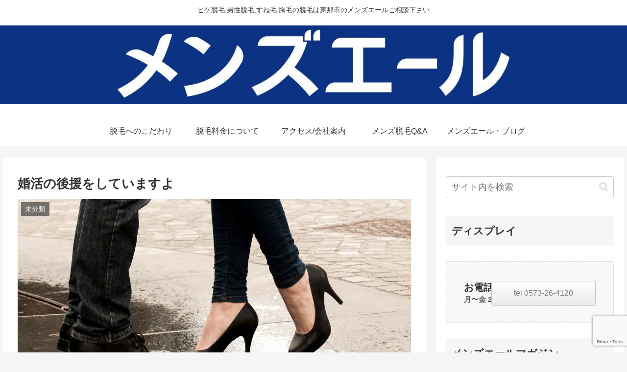

--- FILE ---
content_type: text/html; charset=utf-8
request_url: https://www.google.com/recaptcha/api2/anchor?ar=1&k=6Lf0goUUAAAAAPTw7188vg8WMGyGzy_oyBXK4aOJ&co=aHR0cHM6Ly9tZW5zeWVsbC5jb206NDQz&hl=en&v=PoyoqOPhxBO7pBk68S4YbpHZ&size=invisible&anchor-ms=20000&execute-ms=30000&cb=qizd6f10olqs
body_size: 48522
content:
<!DOCTYPE HTML><html dir="ltr" lang="en"><head><meta http-equiv="Content-Type" content="text/html; charset=UTF-8">
<meta http-equiv="X-UA-Compatible" content="IE=edge">
<title>reCAPTCHA</title>
<style type="text/css">
/* cyrillic-ext */
@font-face {
  font-family: 'Roboto';
  font-style: normal;
  font-weight: 400;
  font-stretch: 100%;
  src: url(//fonts.gstatic.com/s/roboto/v48/KFO7CnqEu92Fr1ME7kSn66aGLdTylUAMa3GUBHMdazTgWw.woff2) format('woff2');
  unicode-range: U+0460-052F, U+1C80-1C8A, U+20B4, U+2DE0-2DFF, U+A640-A69F, U+FE2E-FE2F;
}
/* cyrillic */
@font-face {
  font-family: 'Roboto';
  font-style: normal;
  font-weight: 400;
  font-stretch: 100%;
  src: url(//fonts.gstatic.com/s/roboto/v48/KFO7CnqEu92Fr1ME7kSn66aGLdTylUAMa3iUBHMdazTgWw.woff2) format('woff2');
  unicode-range: U+0301, U+0400-045F, U+0490-0491, U+04B0-04B1, U+2116;
}
/* greek-ext */
@font-face {
  font-family: 'Roboto';
  font-style: normal;
  font-weight: 400;
  font-stretch: 100%;
  src: url(//fonts.gstatic.com/s/roboto/v48/KFO7CnqEu92Fr1ME7kSn66aGLdTylUAMa3CUBHMdazTgWw.woff2) format('woff2');
  unicode-range: U+1F00-1FFF;
}
/* greek */
@font-face {
  font-family: 'Roboto';
  font-style: normal;
  font-weight: 400;
  font-stretch: 100%;
  src: url(//fonts.gstatic.com/s/roboto/v48/KFO7CnqEu92Fr1ME7kSn66aGLdTylUAMa3-UBHMdazTgWw.woff2) format('woff2');
  unicode-range: U+0370-0377, U+037A-037F, U+0384-038A, U+038C, U+038E-03A1, U+03A3-03FF;
}
/* math */
@font-face {
  font-family: 'Roboto';
  font-style: normal;
  font-weight: 400;
  font-stretch: 100%;
  src: url(//fonts.gstatic.com/s/roboto/v48/KFO7CnqEu92Fr1ME7kSn66aGLdTylUAMawCUBHMdazTgWw.woff2) format('woff2');
  unicode-range: U+0302-0303, U+0305, U+0307-0308, U+0310, U+0312, U+0315, U+031A, U+0326-0327, U+032C, U+032F-0330, U+0332-0333, U+0338, U+033A, U+0346, U+034D, U+0391-03A1, U+03A3-03A9, U+03B1-03C9, U+03D1, U+03D5-03D6, U+03F0-03F1, U+03F4-03F5, U+2016-2017, U+2034-2038, U+203C, U+2040, U+2043, U+2047, U+2050, U+2057, U+205F, U+2070-2071, U+2074-208E, U+2090-209C, U+20D0-20DC, U+20E1, U+20E5-20EF, U+2100-2112, U+2114-2115, U+2117-2121, U+2123-214F, U+2190, U+2192, U+2194-21AE, U+21B0-21E5, U+21F1-21F2, U+21F4-2211, U+2213-2214, U+2216-22FF, U+2308-230B, U+2310, U+2319, U+231C-2321, U+2336-237A, U+237C, U+2395, U+239B-23B7, U+23D0, U+23DC-23E1, U+2474-2475, U+25AF, U+25B3, U+25B7, U+25BD, U+25C1, U+25CA, U+25CC, U+25FB, U+266D-266F, U+27C0-27FF, U+2900-2AFF, U+2B0E-2B11, U+2B30-2B4C, U+2BFE, U+3030, U+FF5B, U+FF5D, U+1D400-1D7FF, U+1EE00-1EEFF;
}
/* symbols */
@font-face {
  font-family: 'Roboto';
  font-style: normal;
  font-weight: 400;
  font-stretch: 100%;
  src: url(//fonts.gstatic.com/s/roboto/v48/KFO7CnqEu92Fr1ME7kSn66aGLdTylUAMaxKUBHMdazTgWw.woff2) format('woff2');
  unicode-range: U+0001-000C, U+000E-001F, U+007F-009F, U+20DD-20E0, U+20E2-20E4, U+2150-218F, U+2190, U+2192, U+2194-2199, U+21AF, U+21E6-21F0, U+21F3, U+2218-2219, U+2299, U+22C4-22C6, U+2300-243F, U+2440-244A, U+2460-24FF, U+25A0-27BF, U+2800-28FF, U+2921-2922, U+2981, U+29BF, U+29EB, U+2B00-2BFF, U+4DC0-4DFF, U+FFF9-FFFB, U+10140-1018E, U+10190-1019C, U+101A0, U+101D0-101FD, U+102E0-102FB, U+10E60-10E7E, U+1D2C0-1D2D3, U+1D2E0-1D37F, U+1F000-1F0FF, U+1F100-1F1AD, U+1F1E6-1F1FF, U+1F30D-1F30F, U+1F315, U+1F31C, U+1F31E, U+1F320-1F32C, U+1F336, U+1F378, U+1F37D, U+1F382, U+1F393-1F39F, U+1F3A7-1F3A8, U+1F3AC-1F3AF, U+1F3C2, U+1F3C4-1F3C6, U+1F3CA-1F3CE, U+1F3D4-1F3E0, U+1F3ED, U+1F3F1-1F3F3, U+1F3F5-1F3F7, U+1F408, U+1F415, U+1F41F, U+1F426, U+1F43F, U+1F441-1F442, U+1F444, U+1F446-1F449, U+1F44C-1F44E, U+1F453, U+1F46A, U+1F47D, U+1F4A3, U+1F4B0, U+1F4B3, U+1F4B9, U+1F4BB, U+1F4BF, U+1F4C8-1F4CB, U+1F4D6, U+1F4DA, U+1F4DF, U+1F4E3-1F4E6, U+1F4EA-1F4ED, U+1F4F7, U+1F4F9-1F4FB, U+1F4FD-1F4FE, U+1F503, U+1F507-1F50B, U+1F50D, U+1F512-1F513, U+1F53E-1F54A, U+1F54F-1F5FA, U+1F610, U+1F650-1F67F, U+1F687, U+1F68D, U+1F691, U+1F694, U+1F698, U+1F6AD, U+1F6B2, U+1F6B9-1F6BA, U+1F6BC, U+1F6C6-1F6CF, U+1F6D3-1F6D7, U+1F6E0-1F6EA, U+1F6F0-1F6F3, U+1F6F7-1F6FC, U+1F700-1F7FF, U+1F800-1F80B, U+1F810-1F847, U+1F850-1F859, U+1F860-1F887, U+1F890-1F8AD, U+1F8B0-1F8BB, U+1F8C0-1F8C1, U+1F900-1F90B, U+1F93B, U+1F946, U+1F984, U+1F996, U+1F9E9, U+1FA00-1FA6F, U+1FA70-1FA7C, U+1FA80-1FA89, U+1FA8F-1FAC6, U+1FACE-1FADC, U+1FADF-1FAE9, U+1FAF0-1FAF8, U+1FB00-1FBFF;
}
/* vietnamese */
@font-face {
  font-family: 'Roboto';
  font-style: normal;
  font-weight: 400;
  font-stretch: 100%;
  src: url(//fonts.gstatic.com/s/roboto/v48/KFO7CnqEu92Fr1ME7kSn66aGLdTylUAMa3OUBHMdazTgWw.woff2) format('woff2');
  unicode-range: U+0102-0103, U+0110-0111, U+0128-0129, U+0168-0169, U+01A0-01A1, U+01AF-01B0, U+0300-0301, U+0303-0304, U+0308-0309, U+0323, U+0329, U+1EA0-1EF9, U+20AB;
}
/* latin-ext */
@font-face {
  font-family: 'Roboto';
  font-style: normal;
  font-weight: 400;
  font-stretch: 100%;
  src: url(//fonts.gstatic.com/s/roboto/v48/KFO7CnqEu92Fr1ME7kSn66aGLdTylUAMa3KUBHMdazTgWw.woff2) format('woff2');
  unicode-range: U+0100-02BA, U+02BD-02C5, U+02C7-02CC, U+02CE-02D7, U+02DD-02FF, U+0304, U+0308, U+0329, U+1D00-1DBF, U+1E00-1E9F, U+1EF2-1EFF, U+2020, U+20A0-20AB, U+20AD-20C0, U+2113, U+2C60-2C7F, U+A720-A7FF;
}
/* latin */
@font-face {
  font-family: 'Roboto';
  font-style: normal;
  font-weight: 400;
  font-stretch: 100%;
  src: url(//fonts.gstatic.com/s/roboto/v48/KFO7CnqEu92Fr1ME7kSn66aGLdTylUAMa3yUBHMdazQ.woff2) format('woff2');
  unicode-range: U+0000-00FF, U+0131, U+0152-0153, U+02BB-02BC, U+02C6, U+02DA, U+02DC, U+0304, U+0308, U+0329, U+2000-206F, U+20AC, U+2122, U+2191, U+2193, U+2212, U+2215, U+FEFF, U+FFFD;
}
/* cyrillic-ext */
@font-face {
  font-family: 'Roboto';
  font-style: normal;
  font-weight: 500;
  font-stretch: 100%;
  src: url(//fonts.gstatic.com/s/roboto/v48/KFO7CnqEu92Fr1ME7kSn66aGLdTylUAMa3GUBHMdazTgWw.woff2) format('woff2');
  unicode-range: U+0460-052F, U+1C80-1C8A, U+20B4, U+2DE0-2DFF, U+A640-A69F, U+FE2E-FE2F;
}
/* cyrillic */
@font-face {
  font-family: 'Roboto';
  font-style: normal;
  font-weight: 500;
  font-stretch: 100%;
  src: url(//fonts.gstatic.com/s/roboto/v48/KFO7CnqEu92Fr1ME7kSn66aGLdTylUAMa3iUBHMdazTgWw.woff2) format('woff2');
  unicode-range: U+0301, U+0400-045F, U+0490-0491, U+04B0-04B1, U+2116;
}
/* greek-ext */
@font-face {
  font-family: 'Roboto';
  font-style: normal;
  font-weight: 500;
  font-stretch: 100%;
  src: url(//fonts.gstatic.com/s/roboto/v48/KFO7CnqEu92Fr1ME7kSn66aGLdTylUAMa3CUBHMdazTgWw.woff2) format('woff2');
  unicode-range: U+1F00-1FFF;
}
/* greek */
@font-face {
  font-family: 'Roboto';
  font-style: normal;
  font-weight: 500;
  font-stretch: 100%;
  src: url(//fonts.gstatic.com/s/roboto/v48/KFO7CnqEu92Fr1ME7kSn66aGLdTylUAMa3-UBHMdazTgWw.woff2) format('woff2');
  unicode-range: U+0370-0377, U+037A-037F, U+0384-038A, U+038C, U+038E-03A1, U+03A3-03FF;
}
/* math */
@font-face {
  font-family: 'Roboto';
  font-style: normal;
  font-weight: 500;
  font-stretch: 100%;
  src: url(//fonts.gstatic.com/s/roboto/v48/KFO7CnqEu92Fr1ME7kSn66aGLdTylUAMawCUBHMdazTgWw.woff2) format('woff2');
  unicode-range: U+0302-0303, U+0305, U+0307-0308, U+0310, U+0312, U+0315, U+031A, U+0326-0327, U+032C, U+032F-0330, U+0332-0333, U+0338, U+033A, U+0346, U+034D, U+0391-03A1, U+03A3-03A9, U+03B1-03C9, U+03D1, U+03D5-03D6, U+03F0-03F1, U+03F4-03F5, U+2016-2017, U+2034-2038, U+203C, U+2040, U+2043, U+2047, U+2050, U+2057, U+205F, U+2070-2071, U+2074-208E, U+2090-209C, U+20D0-20DC, U+20E1, U+20E5-20EF, U+2100-2112, U+2114-2115, U+2117-2121, U+2123-214F, U+2190, U+2192, U+2194-21AE, U+21B0-21E5, U+21F1-21F2, U+21F4-2211, U+2213-2214, U+2216-22FF, U+2308-230B, U+2310, U+2319, U+231C-2321, U+2336-237A, U+237C, U+2395, U+239B-23B7, U+23D0, U+23DC-23E1, U+2474-2475, U+25AF, U+25B3, U+25B7, U+25BD, U+25C1, U+25CA, U+25CC, U+25FB, U+266D-266F, U+27C0-27FF, U+2900-2AFF, U+2B0E-2B11, U+2B30-2B4C, U+2BFE, U+3030, U+FF5B, U+FF5D, U+1D400-1D7FF, U+1EE00-1EEFF;
}
/* symbols */
@font-face {
  font-family: 'Roboto';
  font-style: normal;
  font-weight: 500;
  font-stretch: 100%;
  src: url(//fonts.gstatic.com/s/roboto/v48/KFO7CnqEu92Fr1ME7kSn66aGLdTylUAMaxKUBHMdazTgWw.woff2) format('woff2');
  unicode-range: U+0001-000C, U+000E-001F, U+007F-009F, U+20DD-20E0, U+20E2-20E4, U+2150-218F, U+2190, U+2192, U+2194-2199, U+21AF, U+21E6-21F0, U+21F3, U+2218-2219, U+2299, U+22C4-22C6, U+2300-243F, U+2440-244A, U+2460-24FF, U+25A0-27BF, U+2800-28FF, U+2921-2922, U+2981, U+29BF, U+29EB, U+2B00-2BFF, U+4DC0-4DFF, U+FFF9-FFFB, U+10140-1018E, U+10190-1019C, U+101A0, U+101D0-101FD, U+102E0-102FB, U+10E60-10E7E, U+1D2C0-1D2D3, U+1D2E0-1D37F, U+1F000-1F0FF, U+1F100-1F1AD, U+1F1E6-1F1FF, U+1F30D-1F30F, U+1F315, U+1F31C, U+1F31E, U+1F320-1F32C, U+1F336, U+1F378, U+1F37D, U+1F382, U+1F393-1F39F, U+1F3A7-1F3A8, U+1F3AC-1F3AF, U+1F3C2, U+1F3C4-1F3C6, U+1F3CA-1F3CE, U+1F3D4-1F3E0, U+1F3ED, U+1F3F1-1F3F3, U+1F3F5-1F3F7, U+1F408, U+1F415, U+1F41F, U+1F426, U+1F43F, U+1F441-1F442, U+1F444, U+1F446-1F449, U+1F44C-1F44E, U+1F453, U+1F46A, U+1F47D, U+1F4A3, U+1F4B0, U+1F4B3, U+1F4B9, U+1F4BB, U+1F4BF, U+1F4C8-1F4CB, U+1F4D6, U+1F4DA, U+1F4DF, U+1F4E3-1F4E6, U+1F4EA-1F4ED, U+1F4F7, U+1F4F9-1F4FB, U+1F4FD-1F4FE, U+1F503, U+1F507-1F50B, U+1F50D, U+1F512-1F513, U+1F53E-1F54A, U+1F54F-1F5FA, U+1F610, U+1F650-1F67F, U+1F687, U+1F68D, U+1F691, U+1F694, U+1F698, U+1F6AD, U+1F6B2, U+1F6B9-1F6BA, U+1F6BC, U+1F6C6-1F6CF, U+1F6D3-1F6D7, U+1F6E0-1F6EA, U+1F6F0-1F6F3, U+1F6F7-1F6FC, U+1F700-1F7FF, U+1F800-1F80B, U+1F810-1F847, U+1F850-1F859, U+1F860-1F887, U+1F890-1F8AD, U+1F8B0-1F8BB, U+1F8C0-1F8C1, U+1F900-1F90B, U+1F93B, U+1F946, U+1F984, U+1F996, U+1F9E9, U+1FA00-1FA6F, U+1FA70-1FA7C, U+1FA80-1FA89, U+1FA8F-1FAC6, U+1FACE-1FADC, U+1FADF-1FAE9, U+1FAF0-1FAF8, U+1FB00-1FBFF;
}
/* vietnamese */
@font-face {
  font-family: 'Roboto';
  font-style: normal;
  font-weight: 500;
  font-stretch: 100%;
  src: url(//fonts.gstatic.com/s/roboto/v48/KFO7CnqEu92Fr1ME7kSn66aGLdTylUAMa3OUBHMdazTgWw.woff2) format('woff2');
  unicode-range: U+0102-0103, U+0110-0111, U+0128-0129, U+0168-0169, U+01A0-01A1, U+01AF-01B0, U+0300-0301, U+0303-0304, U+0308-0309, U+0323, U+0329, U+1EA0-1EF9, U+20AB;
}
/* latin-ext */
@font-face {
  font-family: 'Roboto';
  font-style: normal;
  font-weight: 500;
  font-stretch: 100%;
  src: url(//fonts.gstatic.com/s/roboto/v48/KFO7CnqEu92Fr1ME7kSn66aGLdTylUAMa3KUBHMdazTgWw.woff2) format('woff2');
  unicode-range: U+0100-02BA, U+02BD-02C5, U+02C7-02CC, U+02CE-02D7, U+02DD-02FF, U+0304, U+0308, U+0329, U+1D00-1DBF, U+1E00-1E9F, U+1EF2-1EFF, U+2020, U+20A0-20AB, U+20AD-20C0, U+2113, U+2C60-2C7F, U+A720-A7FF;
}
/* latin */
@font-face {
  font-family: 'Roboto';
  font-style: normal;
  font-weight: 500;
  font-stretch: 100%;
  src: url(//fonts.gstatic.com/s/roboto/v48/KFO7CnqEu92Fr1ME7kSn66aGLdTylUAMa3yUBHMdazQ.woff2) format('woff2');
  unicode-range: U+0000-00FF, U+0131, U+0152-0153, U+02BB-02BC, U+02C6, U+02DA, U+02DC, U+0304, U+0308, U+0329, U+2000-206F, U+20AC, U+2122, U+2191, U+2193, U+2212, U+2215, U+FEFF, U+FFFD;
}
/* cyrillic-ext */
@font-face {
  font-family: 'Roboto';
  font-style: normal;
  font-weight: 900;
  font-stretch: 100%;
  src: url(//fonts.gstatic.com/s/roboto/v48/KFO7CnqEu92Fr1ME7kSn66aGLdTylUAMa3GUBHMdazTgWw.woff2) format('woff2');
  unicode-range: U+0460-052F, U+1C80-1C8A, U+20B4, U+2DE0-2DFF, U+A640-A69F, U+FE2E-FE2F;
}
/* cyrillic */
@font-face {
  font-family: 'Roboto';
  font-style: normal;
  font-weight: 900;
  font-stretch: 100%;
  src: url(//fonts.gstatic.com/s/roboto/v48/KFO7CnqEu92Fr1ME7kSn66aGLdTylUAMa3iUBHMdazTgWw.woff2) format('woff2');
  unicode-range: U+0301, U+0400-045F, U+0490-0491, U+04B0-04B1, U+2116;
}
/* greek-ext */
@font-face {
  font-family: 'Roboto';
  font-style: normal;
  font-weight: 900;
  font-stretch: 100%;
  src: url(//fonts.gstatic.com/s/roboto/v48/KFO7CnqEu92Fr1ME7kSn66aGLdTylUAMa3CUBHMdazTgWw.woff2) format('woff2');
  unicode-range: U+1F00-1FFF;
}
/* greek */
@font-face {
  font-family: 'Roboto';
  font-style: normal;
  font-weight: 900;
  font-stretch: 100%;
  src: url(//fonts.gstatic.com/s/roboto/v48/KFO7CnqEu92Fr1ME7kSn66aGLdTylUAMa3-UBHMdazTgWw.woff2) format('woff2');
  unicode-range: U+0370-0377, U+037A-037F, U+0384-038A, U+038C, U+038E-03A1, U+03A3-03FF;
}
/* math */
@font-face {
  font-family: 'Roboto';
  font-style: normal;
  font-weight: 900;
  font-stretch: 100%;
  src: url(//fonts.gstatic.com/s/roboto/v48/KFO7CnqEu92Fr1ME7kSn66aGLdTylUAMawCUBHMdazTgWw.woff2) format('woff2');
  unicode-range: U+0302-0303, U+0305, U+0307-0308, U+0310, U+0312, U+0315, U+031A, U+0326-0327, U+032C, U+032F-0330, U+0332-0333, U+0338, U+033A, U+0346, U+034D, U+0391-03A1, U+03A3-03A9, U+03B1-03C9, U+03D1, U+03D5-03D6, U+03F0-03F1, U+03F4-03F5, U+2016-2017, U+2034-2038, U+203C, U+2040, U+2043, U+2047, U+2050, U+2057, U+205F, U+2070-2071, U+2074-208E, U+2090-209C, U+20D0-20DC, U+20E1, U+20E5-20EF, U+2100-2112, U+2114-2115, U+2117-2121, U+2123-214F, U+2190, U+2192, U+2194-21AE, U+21B0-21E5, U+21F1-21F2, U+21F4-2211, U+2213-2214, U+2216-22FF, U+2308-230B, U+2310, U+2319, U+231C-2321, U+2336-237A, U+237C, U+2395, U+239B-23B7, U+23D0, U+23DC-23E1, U+2474-2475, U+25AF, U+25B3, U+25B7, U+25BD, U+25C1, U+25CA, U+25CC, U+25FB, U+266D-266F, U+27C0-27FF, U+2900-2AFF, U+2B0E-2B11, U+2B30-2B4C, U+2BFE, U+3030, U+FF5B, U+FF5D, U+1D400-1D7FF, U+1EE00-1EEFF;
}
/* symbols */
@font-face {
  font-family: 'Roboto';
  font-style: normal;
  font-weight: 900;
  font-stretch: 100%;
  src: url(//fonts.gstatic.com/s/roboto/v48/KFO7CnqEu92Fr1ME7kSn66aGLdTylUAMaxKUBHMdazTgWw.woff2) format('woff2');
  unicode-range: U+0001-000C, U+000E-001F, U+007F-009F, U+20DD-20E0, U+20E2-20E4, U+2150-218F, U+2190, U+2192, U+2194-2199, U+21AF, U+21E6-21F0, U+21F3, U+2218-2219, U+2299, U+22C4-22C6, U+2300-243F, U+2440-244A, U+2460-24FF, U+25A0-27BF, U+2800-28FF, U+2921-2922, U+2981, U+29BF, U+29EB, U+2B00-2BFF, U+4DC0-4DFF, U+FFF9-FFFB, U+10140-1018E, U+10190-1019C, U+101A0, U+101D0-101FD, U+102E0-102FB, U+10E60-10E7E, U+1D2C0-1D2D3, U+1D2E0-1D37F, U+1F000-1F0FF, U+1F100-1F1AD, U+1F1E6-1F1FF, U+1F30D-1F30F, U+1F315, U+1F31C, U+1F31E, U+1F320-1F32C, U+1F336, U+1F378, U+1F37D, U+1F382, U+1F393-1F39F, U+1F3A7-1F3A8, U+1F3AC-1F3AF, U+1F3C2, U+1F3C4-1F3C6, U+1F3CA-1F3CE, U+1F3D4-1F3E0, U+1F3ED, U+1F3F1-1F3F3, U+1F3F5-1F3F7, U+1F408, U+1F415, U+1F41F, U+1F426, U+1F43F, U+1F441-1F442, U+1F444, U+1F446-1F449, U+1F44C-1F44E, U+1F453, U+1F46A, U+1F47D, U+1F4A3, U+1F4B0, U+1F4B3, U+1F4B9, U+1F4BB, U+1F4BF, U+1F4C8-1F4CB, U+1F4D6, U+1F4DA, U+1F4DF, U+1F4E3-1F4E6, U+1F4EA-1F4ED, U+1F4F7, U+1F4F9-1F4FB, U+1F4FD-1F4FE, U+1F503, U+1F507-1F50B, U+1F50D, U+1F512-1F513, U+1F53E-1F54A, U+1F54F-1F5FA, U+1F610, U+1F650-1F67F, U+1F687, U+1F68D, U+1F691, U+1F694, U+1F698, U+1F6AD, U+1F6B2, U+1F6B9-1F6BA, U+1F6BC, U+1F6C6-1F6CF, U+1F6D3-1F6D7, U+1F6E0-1F6EA, U+1F6F0-1F6F3, U+1F6F7-1F6FC, U+1F700-1F7FF, U+1F800-1F80B, U+1F810-1F847, U+1F850-1F859, U+1F860-1F887, U+1F890-1F8AD, U+1F8B0-1F8BB, U+1F8C0-1F8C1, U+1F900-1F90B, U+1F93B, U+1F946, U+1F984, U+1F996, U+1F9E9, U+1FA00-1FA6F, U+1FA70-1FA7C, U+1FA80-1FA89, U+1FA8F-1FAC6, U+1FACE-1FADC, U+1FADF-1FAE9, U+1FAF0-1FAF8, U+1FB00-1FBFF;
}
/* vietnamese */
@font-face {
  font-family: 'Roboto';
  font-style: normal;
  font-weight: 900;
  font-stretch: 100%;
  src: url(//fonts.gstatic.com/s/roboto/v48/KFO7CnqEu92Fr1ME7kSn66aGLdTylUAMa3OUBHMdazTgWw.woff2) format('woff2');
  unicode-range: U+0102-0103, U+0110-0111, U+0128-0129, U+0168-0169, U+01A0-01A1, U+01AF-01B0, U+0300-0301, U+0303-0304, U+0308-0309, U+0323, U+0329, U+1EA0-1EF9, U+20AB;
}
/* latin-ext */
@font-face {
  font-family: 'Roboto';
  font-style: normal;
  font-weight: 900;
  font-stretch: 100%;
  src: url(//fonts.gstatic.com/s/roboto/v48/KFO7CnqEu92Fr1ME7kSn66aGLdTylUAMa3KUBHMdazTgWw.woff2) format('woff2');
  unicode-range: U+0100-02BA, U+02BD-02C5, U+02C7-02CC, U+02CE-02D7, U+02DD-02FF, U+0304, U+0308, U+0329, U+1D00-1DBF, U+1E00-1E9F, U+1EF2-1EFF, U+2020, U+20A0-20AB, U+20AD-20C0, U+2113, U+2C60-2C7F, U+A720-A7FF;
}
/* latin */
@font-face {
  font-family: 'Roboto';
  font-style: normal;
  font-weight: 900;
  font-stretch: 100%;
  src: url(//fonts.gstatic.com/s/roboto/v48/KFO7CnqEu92Fr1ME7kSn66aGLdTylUAMa3yUBHMdazQ.woff2) format('woff2');
  unicode-range: U+0000-00FF, U+0131, U+0152-0153, U+02BB-02BC, U+02C6, U+02DA, U+02DC, U+0304, U+0308, U+0329, U+2000-206F, U+20AC, U+2122, U+2191, U+2193, U+2212, U+2215, U+FEFF, U+FFFD;
}

</style>
<link rel="stylesheet" type="text/css" href="https://www.gstatic.com/recaptcha/releases/PoyoqOPhxBO7pBk68S4YbpHZ/styles__ltr.css">
<script nonce="Pn-SXKWvO0fGLkYyLgrA_Q" type="text/javascript">window['__recaptcha_api'] = 'https://www.google.com/recaptcha/api2/';</script>
<script type="text/javascript" src="https://www.gstatic.com/recaptcha/releases/PoyoqOPhxBO7pBk68S4YbpHZ/recaptcha__en.js" nonce="Pn-SXKWvO0fGLkYyLgrA_Q">
      
    </script></head>
<body><div id="rc-anchor-alert" class="rc-anchor-alert"></div>
<input type="hidden" id="recaptcha-token" value="[base64]">
<script type="text/javascript" nonce="Pn-SXKWvO0fGLkYyLgrA_Q">
      recaptcha.anchor.Main.init("[\x22ainput\x22,[\x22bgdata\x22,\x22\x22,\[base64]/[base64]/[base64]/[base64]/[base64]/UltsKytdPUU6KEU8MjA0OD9SW2wrK109RT4+NnwxOTI6KChFJjY0NTEyKT09NTUyOTYmJk0rMTxjLmxlbmd0aCYmKGMuY2hhckNvZGVBdChNKzEpJjY0NTEyKT09NTYzMjA/[base64]/[base64]/[base64]/[base64]/[base64]/[base64]/[base64]\x22,\[base64]\\u003d\x22,\x22w4HDlcOQw4tQHBfCqSbDoSNtw5YvSm7CoFbCo8K1w7FUGFYkw6fCrcKnw6TClMKeHgIGw5oFwo5fHzFaT8KYWBPDmcO1w7/CnsKowoLDgsO8wp7CpTvCocOGCiLCmAgJFnp9wr/DhcOpIsKYCMKSBX/DoMKDw6sRSMKtJHt7dMKMUcK3fwDCmWDDuMOpwpXDjcOIecOEwo7DjcKew67Dl0E3w6INw4UQI34SVhpJwrHDoWDCkEXChBLDrDnDr3nDvCHDicOOw5IKFVbCkWZjGMO2wr0ZwpLDucK9wrwhw6sdHcOcMcKswoBZCsKUwqrCp8K5w6Bxw4F6w4QswoZBJMOxwoJEGw/Cs1cTw6DDtAzCpsOLwpU6L0vCvDZ8wrV6wrMqOMORYMOTwpU7w5Zww4tKwo5uVVLDpBPChT/DrFZGw5HDucKLU8OGw53DlcKRwqLDvsKzwpLDtcK4w4PDocOYHVx6a0ZIwrDCjhpBTMKdMMOsFsKDwpEZwozDvSxZwoUSwo1twrpwaUo7w4gCc0wvFMKiD8OkMkwtw7/DpMOIw7DDth4cSMOQUjfCvsOEHcK+Xk3CrsO/[base64]/DmGfCu3rCo8OOSzdecy8Tw5HDv11qFcKpwoBUwrQJwo/DnnzDrcOsI8K0fcKVK8Ovwps9wog5ZHsWCH5lwpEsw64Bw7MxagHDgcKTW8O5w5hgwqHCicK1w57CpHxEwoLCqcKjKMKQwp/CvcK/N3XCi1DDvMKwwqHDvsK0ScOLEQXCj8K9wo7DuTjChcO/ERDCoMKbTW0mw6E6w7nDl2DDvGjDjsK8w7E0GVLDkUHDrcKtWMOkS8OldsOnfCDDu2xywpJ7YcOcFCVrYgR5worCgsKWL3vDn8Ouw6/DuMOUVXoRRTrDn8OWWMORZyEaCn9qwofCiDhew7TDqsORBRY4w7PCpcKzwqxKw5EZw4fCtW53w6I7BipGw6HDkcKZwoXCnnXDhR98cMKlKMOBwp7DtsOjw4QXAXVYTh8dbcODV8KCPsOSFFTCr8KYecK2EsK0wobDkznCmB4/RWkgw57DkcOZCwDCtMKYME7CucK9UwnDvTLDgX/DvBDCosKqw7Igw7rCnWBnbm/DssOCYsKvwrleak/CtMKACjcnwoE6KR0aCkkQw63CosOswrVXwpjClcO/NcObDMKYEjPDn8K8GMOdF8OUw5Uncw3CkMOIJcO/I8KwwoZhGQtTwp3DiX12PcODwqjDu8KrwrdZw4fCtg5uOy5DFMKuCcKdw6dNwopSacKLRElewqzCvkvCtVjCisKww5XCp8K2woZcw5RFL8OVw6/[base64]/[base64]/DiMOwwrYIW8KXGizCtGHDoHHCsj3CkRJFw5JRbSxdVMKewoDCtH/DojJUw5LCiE/CpcOqacKvw7BuwoXDhcOCwrwfwrXDicK0w4pPwotuwrbDnMKGwpzCoDLDnzTCpMO4ch/DiMKCDcKwwrTCvVjDlMKrw4xXLMKfw64QFMO2e8K6wpMdLMKKw7TDtMODXjvCkHvComhtwqpTTgpHdgLCrGDDoMO+JwoSw6o8wooowqjDm8K3woomQsK/wq5VwrEZwrnDo0vDpnPCl8K9w5fDq13CrsKbwpHCgw/[base64]/Cn8O3QcOnwoQeGsOSLsKIw5LDlkEzHsOdZX/[base64]/Dgw8qwpfDl8KMw67DssKgwr0iwodNGGQTA8Kgw7XDgjrCi3JScwjDu8O2UMOUwrLDjcKAwrrCpsKhw6bCnA1Fwq96B8KTDsOFwoTCnnwbwokbYMKSKMO8w6nDjsO3wrl9OsOUwpc7fMO9ayNBwpPCq8KnwpTCiQUDcQhPVcKVw5/DrQJkwqA8ccO0w71eWcKuw7HDtENIwppBwo1zwpwTwrTCqkXCiMOjKy3CnmvDksO0PULCjcKQaiTCpcO2JnAjw7nCjVDDmcO9fcKaQTHCusKkw6LDscK4wrvDukc5VnhDHsKNFlEKw6FieMO2wrhhLEVIw4TCp0FRJjxEw4/DgMOxRsOZw6VRw719w7k4woTDsFtLDBBdBTVUCnjDucObSDEQCQrDpirDvAjDgsOZH3ZRNmwCZ8KFwq/DolhfGjM8w5DCmMOAIcOrw5ARasONEXM/[base64]/[base64]/DlsOIDcKzNh/DuMKeQkNMc39dDcOGMQk/w4hxBsKHw45Hw5zCnEUPwpHCt8KLw7jDhMKxG8KcXDQnMDYwcS3DhMOEIVl4UMK4e1bChMOPw6TDlnROw7nCscOTGycEwrJDNcKCSsOGSCvCicOHwpB3HBrDtMKSHcOjw4oDwqnDiw/Chh3DiyNaw78ewpLDn8OzwopLA3fDksKew5PDuA9Ww4HDpcKOJsKNw5bDv03ClsOlwpHCiMKDwonDpcOlwp/DhnzDucOow4pOZQpBwr7CocO7w6/DlhAVOz3Cvl1BQ8KmPcOqw47Ds8KIwq1JwoBpDMOeVXfClCbDslXChcKMMcOJw75gb8K9QsOhwrbCgMOnFsOHZMKow6vCqX03CcKUTDLCt2HDnHvDnWdww5MPG3HDv8Kaw5PDuMK9PsKKK8K/[base64]/DhADCikTCt0dFHcOGwrQDNQQlLMKqwrtJw6TCiMOow7tswrTDqgc2wq3CqhHClcKXwppue1/CmyXDl3jCnBLCuMOgwoJRw6XCq2B3U8KJUzbCkzdjR1nCuC3DmcK3w6/[base64]/wpzDmVJpBAfCvsKGw6FyCsKDRnPCoSTDs0cswpdXTA5pw6kHQ8OCR1nClifDkMO9w5Fvw4Zlw4DDuF/DjcKCwoNFwrlUwqxtwqcRRDzClMK6woMxWMOhTsO4wpt3VgFqFhwfRcKgwqQ+w5nDs0wPwrXDqkEXOMKSOMK3NMKvZcK1w4haF8Khw7QHwo/DiRxpwpYHAsKwwoIWIDpUwrsgJW7DhHN9wp98d8OPw5fCtcKFWXsFwpcGOmDCky/DisOTw5BQwqhEw4zDjnHCusO1wrHCv8OQVB0/[base64]/[base64]/[base64]/CjMObwpHCjsKmwq3ChxBbwpggO8Kuw4cYwrRew5zCkRvDksOwbiPCpMOhLWrDpsOaayZbDcOWVcOywojCo8Opw4XDkGMPM37CvsK+wptKwrTDn0jCn8Kfw7DDtcOdwq0rw57DjsKRQmfDtRZEAAXDhHEGw7YDYWDDpjTCvMKQOz/DuMKkwokXMitKBcONCMKcw5PDisKhwqfCk2M4Y3TCoMO+J8KBwqsdT2fChsKQwrXDs0VvfxbDosKYacKCwp7DjQ5BwrRnwovCv8OrKcOfw4LChm7CshkEwrTDrAJWwovDucOuwrvCkcKWWsODw5jCrhbCrFbCo2tlw53DvF/Cn8KzLFgsTsO4w57DsgZna0LDucOCA8OHwrnDhXrDlsOTGcOiWXxFQ8O2bcOeXyZ2YsOUMMOUwr3CmsKdwpfDjQJEw7h3w6LDjsOPBMKMW8KYMcOgAMOcVcKew5/DkmXChDPDtFxgecKkw6PCncOhwpTDvsK/csOawqDDuVYgdjXCmnvDqBxUXcK9w5jDsAnDjHkwS8OWwqV6wrVFUj3Cpk45UsKtwoTChMO/wp1fRsKbHcKAw5EnwoEbwrHCkcKYwo8BH0TCr8Knw4g+wp0caMOEYsK3wozDklR5NcOiXcKsw6/DjsOESiAzw4rDrh7CownCmQ94NFYsDD7DrsO6BSgQwozCsm3Cs2XCqsKawqvDlMK2XTLCkhfCuAx3QFPChFzChjLCs8OwCz/DnMK2w6jDmWJuwppbw63DkQ/Cn8KCQcOuw6zDosK5wqXCjik8w6zDriAtw7/CksOGwqDChmFpwrjCi1vCsMK7fMKGwrTDo2pEw7kmYUbClMOdwoUowoM9QTR9wrPDokV/w6NJwrXDmlcvLEk+w70QwrTDjWUWw5UKw6/DinTChsOtDMO0wpjDosKpVsOlwrMqQsK7wrQVwqoHw7HDj8OBHUEXwrfCgMOQw5sWw63CpxDDnMKUHSXDiABpwpnCgsKcw75sw7ZHIMK5TQhrHnVTPcKZRsOUwrUnC0TCm8OPenLCtMOOwobDr8KZw44xSsK7AMK0U8OUN0Jnw7svTz/DscKVw4gQwocQWwtVwo3DnhrDnMOvw4J2wrJVaMODO8KNwr8bw5EFwrnDthHDnsKUHwZuw4jDsx3CpVTDlW/CmFfCqQjCl8OTw7ZfbsOuQCN7DsKmasK3ERpaFATCogvDhsOuw53Dtgp/wrJmUXJjw44Gwr4JwpPCmErDinJHw5BdcCvDg8K/w7/Cs8OEBlVdOcK1H0glwoduVMKQRsODX8KnwrZjw6PDkMKBw41kw6ByZMKpw4jCumDCtBh9w6DCoMOnOMKsw71vAQ/CiRzCs8KJB8OSPsK1Hz7CpVYXJ8KjwqfClMOPwo9Tw5jCqMK6AsO4JWpFJsKWGyZJbmTCkcKzw7EGwpzDjiLDmcKDJMKqw746asOsw5TCgsK2HSnDimHCisKjasO4w47CsSTCjy0LJcOzKcKUwrnDkjDDgsK8wqLCocKOw5gTBifCuMOmN0cfRMKjwp44w742wo/[base64]/J8KZw7s4dMKiMcOdwqUjwo4eKEsZSsOacDzCpcK1wrTDgsK+w53CocO3E8OddcOAUsOrP8OqwqBBwoHCiAbCi2V5TV7CgsKpUUnDnxYkBj/DvFU0w5YwKMKSDVXCqxI5w6IhwrLDpzrCusOEwqtIw4owwoMIJg7CrMKVwqlkBl5/w47Dsi7CucOhc8OYd8OGw4HCrBR0RChrSmrCqkDDnXvDsFHCpw8AZVdiN8KPB2DCpk3ClzDDuMKRw4TDucKjCsKOwpYtF8KaGMOYwr/ChEPDmFZ7Z8Klwp4aDGBqQmQ8JcOFX3PDkMOow5cew55fw6djAB7CmAfCi8K4wo/Ch0QPwpLCtmZlwp7DigLDrT8GEwHDisOKw4LCnsK6w6Rcw4DDlkLCicO/wq3ClX3CijPCkMOHaFdVIMOGwrxfwoXCmB5DwogMw6h4aMOKw7lvaiDCg8OPw7NpwrwyU8OBFcOxw5NLwqEaw6pYw63CoFbDssOJSVXDvyZ0w73DnMOaw7RbCCPCksOaw6RywrJWTiHDhmt6w5rCjEsOwrQ6w53Cvh/[base64]/CtcOtcjh5w5nDh8K6B0lsF8Kswp9aGVZyC8KcdFTCu3/DjS44cXDDoTsEw61qw6UTLAYSdWPDjMKtw7RxQMOeCjxHEsKPcU9BwoIvw4TDlnpbB2DDkg3CnMOePMO0w6TCi1xhT8O6wq5qfsKNLy7DuHYyPDADelHCqMOOw7bDusKKwrTDpsO1BsK/dkpGw6LCszQWwohvTcOiQGPCrcOrwqHCgcOiwpPDgcOod8OICsONw77Dhi/CpsKFwqhZfGBGwrjDrMOyc8OZFMKcP8KxwpY1T0YkdV1xa3zCoRTDvG/DusKcwpPCuDTDucOwecORSsKtFjAjwpY/EE0vwpcVwq/[base64]/DkcKGwrPDlnMsw4TDuMKqwrMgQMOyWcKewpM5w7Nww4/[base64]/DryHComnDpsKQdsKvABcDw7hZBU/Ct8KvDsKaw6UFw7YIw6s8wpLDkMKhwrzDlUsyNVrDo8Ogw6TDqcO6wq/Dri8/wpZPw53DmUDCr8One8KxwqHDicKldMOOSyQDFcOZw4/CjQHDmcKeG8KAw6EkwpAdwoPCu8Ocw7vDnCbCl8KCD8KmwpDDh8KOdcKHw4cow6BKw4ltEcKawodrwqkzSVfCr3PDnsOTT8OJw5DDrhPCniZBW0zDjcOcw7LDr8O8w7/CssO6wqXDjirCtVQ/wpduw67Du8K8wrXDlcOkwonCsSHDlcOvCkpMQSpUw6jDljrDisKaL8OgHMK+woHCo8OHLsK0w4/CulfDncKDMcONOQnDkHMYwrlfw4J9YcOGwovClTF8wqB/GT5swrDCiEbDisKIfMODw53DtAwGew/DpRRgQknDpFVSw5oMVsOEwotDfMKcwrI7wrE/PcKUUcKlw7fDmsORwpBJDkjDjHnCt0M4V3IIw4E4wqbChsK3w5gPTMO8w4zCjgPCrXPDpl3CgMKqwpFFwovDgsKaK8KaWcK6wr4jwqsQNhfDt8KjwrHCjsOUPU/Dj8Kdwp3DrBouw7Qiw50iw7p1J2pnw4HDgsKTeztmw51/bDJ4BsKhacOpwo86b3HDjcOjeVzCnmwhC8OTBWTCi8OBA8KrShBXTlbCtsK5HCdmwqTCrDnDjsOkLVjDqMKEEi40w41GwqEkw7ELw4RYTsO0N2DDucKfJsOoNmVZwr/DkRXDlsOFw7FFw5EofcOuwrdxw71Qw7vDlsOIwq4SPnVxw6vDp8K8f8KJUhXChHVgw6PCjcKMw4BHEQxZw5TDusOsWRJGwpfDncKnWMKowr7DkHpxfEvCpMObasKyw5XDoS3Ci8O8wpzCocOAWW90aMKSw4wNworCgMK3w7/CpDTDo8KWwrA0R8OZwqx2QMKvwpJ0N8KCAsKZwodGN8K1ZMOuwo/DnCYgw6lYw5wKwqkFOsO7w5VPw6Y/w6tHwqLDqcOLwqB6OHDDnsKKw6EHV8O1w40bwqEQw5jCtnnCjVhwworCk8OGw4t4wrEzDcKYW8Kaw47CqQTCrwbDjGnDr8K+QcOtRcOSO8OsHsOSw5FSw7bCnMK2w6TCjcOZw53DrMO1Yj4Nw4RZbcK0LmfDn8KoOF/[base64]/[base64]/DjsO0JRDCiibDq04gdsKAw4QHw7LDqADCosKpwr7DnMKoacOfwptFwpvDo8OWwrZww4DChMKVc8OIw7QYdcOYXjknw43CtsK4w7wlDmjCuXDCrTxFYzF4wpLDhsOuwqfCmsKKecK3w4bDrGIwG8KiwpdAw5/CosKkekzCpsKvw5rDmBsEw6vDmXgpwqITH8KLw54+GsKYRsK7FsOyH8KXw6PDrULDrsOhQm9NJAHDr8KfacKDEyYjGA0dw65JwqNvTMOvw6oQTBtSEcOSYcOWw5PDgDfCi8KOwojClwbCpj/DuMKfX8OrwppvB8KGYcKSegnDhMO0wpzDqHNew77DlsOcUWHDisKWwojDgizDjcKROG0Qw51vHsO7wrcmw63DgDDDqxk+Q8K8wrdnYsOwRGbCvm1Ww5PCncKgO8KjwrHDh1zDocO/RxbCgz7DmcOBPcO4Q8Ofw7bDqcKHC8OKwqXDmsKnw4fDkEbDt8OEUhJKE0zDuntDwps/wpsQw4zDo3BQDcO4dcObHcKuw5YmUMK2wqPCtsKTfkXDhcOhw4IgB8KiZ1ZvwoZLAcO8bEsuVEB2w6cLGmR0S8OJFMOjDcOwwqXDhcObw4B4w6g1fcOBwpdEeQtBwpXDpSoeJcORJ2cuwoTCpMK4wqZhwo/[base64]/[base64]/DiwgnwoJJMVPDtE/Di8Okwp5TVT/CnsK2bBhfwqTChMKgwoDDqx5TMMK3woRTwqUtecOAd8OMV8K3wrQrGMO4WMKiYcOywqzCmsKxeEgHVgIuCSdCw6M4wpXDlMK1fMOBSxbCmsK2YUMbeMO0LMOpw7LCmcKyUxh9w4HCsTnDi3HDv8OWwofDuQBow6o/LR/[base64]/Dj0jDhSDDmcOfQ8KcMCx+cUXDik/[base64]/DqcODwrljwpDDksOHK2wvwrHDv8Kkwp9/w5/DlsKXw6Umw5PCrnrDoCRfckYAw5c6wqHDhlfCkSHDg0IUZGceTsO8T8OTwofCgh/[base64]/DhcO8FQIsITzDjcOaw5oKUMOfwpLCoHt5w7zDlSfDjMK3UcKDw45eIHRoMT1Aw4pEUFPCjsKvO8OXK8KnSsKSw6/DjsOOXn5rOCfClsOkFnnCqUXDoStFw6BjIcKOwqh/[base64]/[base64]/DnMK+wqo8wr3DsMK9GGDCtz0/woHDjSzCgHTClsKIw6MowrbCknDCkgloLcOgw6vCusOoG0TCssKIwrUew7rCoxHCp8OUWMOdwqvDmsKiwrUJPsOqIcOww5vDlzrCtMOWwrvCuArDuRMKWMOESMOPacK/w7srwo3DpxU3UsOCw4bCvn8MPsOiwqrDp8O0CsKcw4XDmMOsw7tZIHBwwroSCcKrw67CoRg8wpvDrk/Dtz7DhcK2w58/OcK4wpNucRVZw63Du3BYf0A9fcKLccOzdC7CiFTCtFMBHz0ow4nCil41AMKOKcOFMhDDg3pHKsOTw495TMODwpVtRsK7wqrCgzcFGH40GgMpJsKew4jDkcK8fsKew7xkw6HCvBDCtykOw5HCoVzCvsKAwoBZwo3Dqk/[base64]/Cv1ZkwrjDjsOzwqVYwrzCr8OYw7rDqlXDlX5swq7Cm8KlwqAzPjp8w7dVwpslw4PCgit5c3XChBzDkictBEYsd8O8VURSwpxicFplZTHCjVs1wrjCncKXwpsuRAjDk1E1wrs/w5/CsDtzXsKfNTB+wrBjLMOMw5QLw7fDlgY8woTDmsOXYzvDsR/[base64]/[base64]/[base64]/Cu8OpdQpgZMOJwoUrH0DDs3PCghLDusKqDXvCn8OwwqYUDAA/[base64]/Dn8K2eMKtw7bDrCAvC8KSwotLGXstw5rDhD/CpAQHFWPDkBbCuHhjMcOLFjI8wogOwqtdwoHCijTDlBXCk8KcZXZVX8OLWx3DjGAWKnUewp7DosKoKT9ce8KfR8KGwoE1w4LDrsO4w5kRGxVPfE9THcKXbcOoeMOtPzPDqVzDlkLCuXdAJhB8wqhQHifDsRw6c8KDwocbQMKUw6ZwwqxCw5/CmsKZwobDqzXClEXCoXBlw45fwpfDpsOiw7vDojsbwoHDjU/CncKow4w5w47ClRbCuxxoQ29AGTfCgcKnwppxwqnDhC7DpcObwqg2w6bDuMKxB8KzB8O5CTrCrTQEw4TCrMOhwqHDuMO0OsOdeicewoR+FXTDlsOuwrJAw6fDh2jDjEjCgcOLS8OGw7kaw554f1bDrGPCmA1VUx3CrmPDmsK/AjjDvXx5w4DCt8Odw7jCuEdMw4xtAGXCryoIw5DDrMOFIMOqfD8dHEHCnAfDscO/wqnDocK3wpXDpsOzwr56w7fCnsKiWFoWwotJwpvCsU7ClcOpw5R8G8OYw40mI8KMw4luw7YFAFfDj8KcIMORCsOuwrHDvsKJwrNSViImw4LCsDliF1/[base64]/Dnwxbw6Bjwop0cBfDvToJwq8QdsOVwooDJMO6wqAOw7RKUcKGQ14wPcK7HsK5Un4Cw5ZiT33DlcO3C8KRwrjDszHDhljDksOmwpDDmwF1YMK6wpDCocORKcKSw7BYwoHDtMOnacKSRMKNw4nDm8OuG0sewqYGHMKiBMOQw5rDlMKgShl2T8KTcMOyw7xXwq/DkcOyAsKMaMKAQkXDoMK7wpR+dcKEGTZzA8Ojw6xVwqoAccOIF8OvwqwHwoQZw5zDtcOQVTfDjcOmwpI0CyLDksOaLcO8Z3/Cg1PChMOVRFwYDMKEGMKcPjQKJ8OkDsOOCcKbKMOeOy0ZGl0ORMOSCVghZiLCuXI2w49CR1ocU8OzGj/CumtbwrpXw5ZFUmxswp3ChsK+VkZOwrtqw4lXw6zDrxXDo3XDjsOfYDrCozjClsKjCcO/[base64]/[base64]/DpDrDjcOhMsOlE8Omw5PCssK4QzvCoMO6w5AiaHzDkMKmOcK5dsOyOMOCbmPCpTDDmT/[base64]/KsO/[base64]/CqlJww6lMwoR/[base64]/CqH1VPy1JwoPCi1bDs8Kzw4rDpCLCk8O8dz7DjHlrw618wqvDiH3DjsOBw5/Co8KKQB8vJ8K2eEscw7TDpsOLRStyw4o7wrLDu8K5RGQ2QcOmwogPOMKjNSkzw6zCl8ODw5pPdMO6f8K9woAzw5UtSMOnw6Mbw57ChMOgPG/CtMK/w6ZIwo59w6fCsMK+Nn9qHMOJB8KvTlDCvjnCisKKwogmw5JWwr7DnBcXak3DssKhwprDl8KtwrrCiiU8KmUFwpYhw4rChx53N2PDsknDn8O+wpnDi2vCmMK1EmTCmcO+TTfDo8Kkw5EDXsKMw7jCkGrCosO0CMKSJ8O1wp/[base64]/DrcOhLsOVw6VEeUAhb8K6K8OHCCc8d1TDhcKkcBpyw5YawoglAMKowozDl8OnG8OUw7IPGMOAworDuH/[base64]/[base64]/DkXjCtsKRB8K2wqYeX8OEwo7CsH/CuyQZw77CvMK/fVEAwpLCrWZNeMKkOFPDgMO/JcKQwoUEw5YVwocXw4vDnj3CmcOmw4Mmw57DksKXw4hPWRbCmDrDvsKdw55Pw4fCgGfCgMODw5/CkApgcsKawqJ4w7Q2w5BkYFzDvUZycz/[base64]/bcKmwpHChFPCoXlywqTDgsO/[base64]/DrcKtwqTDuT5TJS7ClMKWYMOBPsOiw7LCoSU8w7oFUn/DsloGwqHCrQw+w6rDvQ7CssOTUsKzw74xw4xVwoUywqR8wpFpw6HCqywxVcOWaMOAFgrChEHClD8pXDg6wr0Tw7dIw6ZGw6pHw5jCicKgDMKKw7/[base64]/DrsO9w6k2UcK8M8KHLRt4woDDpyDDtsKUF24VQRsPOTrCvRh7Hl4kwqIcSxBPWsKWwpg+wpTCu8Ocw4HDqcOXACxrwofCnMOfTWEzw43DhXEXc8K+K3Z7SRbDqsOUw5PCo8OfTcOrA0MswoR4cx/[base64]/[base64]/[base64]/QMK8R8OBRsO/w7sBVMOXXyPCqsOeGcK8w5MfVULDkcOiw77DojjDj1MLdilfGHIMwprDoFjDlRnDtcO8N3HDrhjCqTnCiAjClsKvwrELw4o2c0gjwonCs3kLw6nCt8OywoPDnW8Kw4HDukFzV3pRw7BiZsKmwqjDsjHDq1TDgMONw4MawqZMdMOkw7/[base64]/CtjjDpMOowq8IDFDCksOmIX3CphoiCsOHVXQcwpzDjWHDnMOvw4cLw447G8OLS3DCqcKWwo1AX33Dp8OVTVLDr8OPU8O1wqrDnTI/wpbDvV4Fw7UEL8OBC0/ChWrDszrCv8KsC8KPwpYMb8KYacO5KsKFGcKSGQfCmR1kC8KDZsO9CQQ4wqTCtMOUwo0PK8OcZkbDucOZw4PCpXAJUsOPw7dPwoI+wrHCtXUOTcKxwqFUQ8OXwpEKCHJQw5vDs8K8OcKtwo7DjcK+L8KqMCDDi8KFwpwXwqXCocK/wqjDj8OjGMOoNQczw7o4acKSQsOhagssw4Y2PSHDi0wYF3cjw4fCpcKZwrxZwpbDksOgRjTCkizCvsKmDsO1w5jCpkLClcOpPMOOGsOKaSt4w4gNb8K8LcO5HMKfw7TDji/Dg8KDw6oHJcOkGWnCoWB3wq1OQMOtLHwZbcOVwqxWSV/CpjfCj33CsxbCkGpBwqA7w4LDgz/CpywMwqFew7DCmzbDh8OAelzCslPCtMO/[base64]/[base64]/CnkQbf8KHwojDulvDu8KiKCBeJhDCiSt0w7YeYsKHwrbDvTZTwpUawqbDky3CtVjDuh7DqMKbwqBxOsKmFcKYw6Fsw4PDhBHDt8Khw77DtcOZAMOGd8OsBhozwpTCpSDCqDnDt34uw6tVw4TCr8OTwrVyIcKLecO/wrzDpcKOVsKDwr7DhnXCul/ChxXCmFdVw713d8Kuw51TTEsAwqXDq35PfjjChQDCosOpc21Mw47CigvDhW4rw6FAwpXCj8O+wrlhWcKTMcKfUsO1w4QxwrbCsTwNOMKCFMKiw4nCusKWwo/DqsKeV8K1w5DCrcOOw4jCosK1wrlCwoIhYA8qH8Khw4XDo8OZBk1HMAxFw5ovB2bCqcOnHsKHw4XCqMOtwrrDusOsMMKUCVXDnsOSE8OFSX7DscKCw5Ukwo7DpsOqwrXDmFTCsS/DisOKZjDCl0fDiFUnwpTCssOwwrwlwrDCisKuScK/wqPCtcOcwrFrV8KAw4LDmirDg0fDsj/[base64]/wrEPw5fDjcO8w6nDtsKcTsKwYjLCicK1w5fCv2DDjDbDq8KVwpnDmz9PwogYw7dbwpDDm8OlYSp5QifDi8KpMiLCvsKyw5nDmkghw7nDmXHCn8KmwqrCulfCvw8aKXEKwovDjG/CpVVCdMO0wpcCQDbCqxUKU8K4w4fDlntkwo/CqcO3TjjCjEzDhMKJQ8OSamLDhMKbOBIGYEEMdXJ9wpDCqCrCrAlaw7jCji/Cm0hQKMKwwoTDgGbDsn5Uw7XDi8KaEj7CucOkW8OoIk0cSSzDhyBaw7ggwrvDmA3CrDMhwqfCtsKGc8KbP8KHw4bDgMKhw4lxHsORDsKQOjbCgyLDnl8SICLCosOLwqI7bVghw6fDtl8xfjrCvHsFEcKbUktWw7/CsDPCp3ksw6BQwpFJGD/[base64]/CpsKKX8K4IcOlH0fDpxzCvhfDqcOuworCscKRw5wyV8O/w5pWKyfDhA3CnjXCiGvCthMaLAbDv8KXw5TCvsKbwrnChz5tcmrDk1Z1SMOjw53DtMKlw5/CkSXDiUsaaBNVMlV2AUzDjE/DisK0wozChMO7E8OQwr3CvsOCe1rCjXTDpy/Ci8OPL8OBwo3DlMKRw6/DvcKcGDpKwr1RwprDmk8jwoHCo8OJw68Zw6FGwrvCh8KfPQnDsVzDo8O7wpo3w6M8OMKCw6rCsE7DrMOpwqDDkcOlYUTDssOOwqHDlynCqcOFV2nCgGlbw43Cv8OGwoA5H8Obw5PCg3oYw4d1w6LCusOpVsKZIBrCg8KNS0DDiCQNwprCoUcewqBgwpwmdG/DgWBSw4xQwrEuwothwrt/wo1kU2jCg1bCgsOdw4XCqMKhw78Fw5lWwo9Gwp/Cp8OlJy4Pw4Fgwps9woTCpzTDk8OPWMKrLAHCnVNJX8OEQEpeEMOwwozDqgbDkRMiw60zwrDDisKuwpYKecKZw6t8w6peNhI3w4lqAFEYw7TDsy/DsMOsL8OzRMOXEHY0dzROwo3CuMOhwpReX8O3w6gYwoQkw6PCu8KCM3dvLkbCtMOFw5/Cqn/DqsOME8OpCcOYAznCrsKxPMO8G8KaTxvDtA4DWW3CoMOYG8O4w6nDkMKWHsOOwo4swqgSwpzDoyJ9bSPDu3DCqBZOCsOmXcKTVMO2E8K8IMKswpcow4jDiQrCtMOUXMOlw6TCs3/CrcO6w5UoXlMRw409wpDDhCHCohHChRpzRcKQL8KSw6QGX8KEw79gaU/DunBNwrDDrjTDiUh7Uw3DicOXDMO3AMO8w5gsw7oCaMO/EmNcwovDh8Omw6/CtsOZODUULsO/M8KLwrnCjcKTAMKtbMKdwpocOMOxX8O2UMONHcOrYsOiw4LCmgRmwps7ScOtLF0hYMKdwp7Dol/ChgBCw7bDi1bCkMK9wp7DojDCscKOwqDDs8KwQMO3FzDDsMOIA8OuJBhJBzArYC7CiWJLwqfCt0nDvjTCh8OFC8K0alYldEXDu8KMwogpASbDmcOLwofDqsO4w4IbDcOowrhid8O9FsO6BMKsw7jDjMKxI2/CnT5cI1kYwp46XcONXSB+asOHw47ChsORwqB7BcOTw4bDqgYmwoHDi8Khw5TDu8K1wplxw6fCmXjDhj/CnsKowpHCkMOmwrfCrcO3wqjCs8K7Q3whDMKJw4pkwpElDUvCqWbCo8K0wrjDgcKNHMK+wpvCpcO3VUsxCTR1D8KdEsKdw6vDg1zDlywRwrvCo8Khw7LDvT7Dg3vDiDvCllrCqTsNw7I8w7gLw759w4HDgQsMwpVWwo7Dp8KSCcKsw7dQdsKrw4TChH/[base64]/F1TDskp7wofCmMOWUGDCsGwQXsOhO8K3wqcBYVfDpCtkwoXCgih0wrfDlBw1eMKTbsOaM1PCtsO4wqbDhj7Ds20sI8OQwo3DncOvIxnClsOUA8O7w6k8X3bDmnYBw4/DtXtQw4xnwrB4worCn8KCworCkiYvwojDjgUHLcKUJVEldMOkAW5kwo8uw4k5NSzDs1nChcOLw5luw5/[base64]/CtUgCw6pqw4fDi3DCpi/CkVvDgcOxGsKNw4VKwrRKw7hJKcOawqvCmmNfX8OnSznDllrDgcKhag/DhmRHcV4wZsKrMkgOwpEWw6PDsVpFwrjDp8Kgw7zCrBERMMO9wrrDsMObwrRXwooFDn4RbSbCrAzDuS/[base64]/DiMOaAiFXS14rworDul7DrHjCrQrDlMKiMMK/[base64]/[base64]/DsMOqw6zCiMK4E07DkhXCksOoDsO/[base64]/DgxYTCsOqwofCmsO5wr/CksOdU3XDp8K6w5cnw47Dl0XCsDAywqTDiXAmwq/Cp8OpQMOPwrXDsMKGEmtuw4zCpEpga8KDwp86H8KZw5MDSmpcHsOKX8KYWmjDnCtfwp1Nw6/DqsKPwrAjS8O7w5vCo8O5wr/[base64]/[base64]/wqdXwrZja11bc3QAw61ew6fDiVXClcK7w5bCvcK7wpHDnsKUdE9FHj8adXd3GUPDkcKOwoMsw7JYPcOpbcOMwoTCusOmQ8KgwpPCsX1TA8OsVjLDkmAlw5DDnSrCjTg9HcO+w7c2w5HCmRBTEynClcKxw5UxU8K+w5zCo8Kec8OiwrpbWg/Cm2DDvzBUwpXCskFCc8KDOEbCqgdrw5QmR8K1NsK6PMORWVhewpU3wostw44Xw5h1w7PDpiEBa1sVOcKJw7BbJMObwp/[base64]/[base64]/[base64]/[base64]/w4Qow6EPw4LDn8OgZ18eVcOmI8O2w4/ClsOvXMKew6V7O8KOwqLDqDtFWcK5c8OPIcO7LMK9CQnDs8KXSgB0JTVKwrJUMAdGOsKyw5dDXDZdwpwzw4/Cn1/DsWFPw5hsXwnDtMOuwrcpScOswqIhwq/CsVjCvDVeIFjCiMK/MMO9BFnCqF3DpiYVw7/ChBdzJcKBwpVAdjTDvsOYwpnDjsOSw4DCrMOoWcO8DsK+XcOFUcOIwqhwcsK1aRw6wrbCmlrDtMKLYcOZw6YFZMOZQsO6w5R4w7UnwpnCqcKTQDzDhzjCjhImwrHCknHDq8OmNsOewqkRMcKwOTk6w4k4VcKfOhwGUE9CwrnCscOkw4XDuGQwf8K4wrFrHU/[base64]/Chh/DmcK6w4fCmMKYUjgmw5tfw7pSe3xVw6rDgDfCjMKQM17Cqx7Cg1/[base64]/[base64]/wo0dwplkw4cBZMOhwqnDn8KdFXbCrMOiwrQ5w67CiD4gw5rDp8K9BHRiXB/ChGVJJMO1dnjDoMKgwobChCPCq8O2w5HCncOywqZPdcOOZcOFMsKcwofCox9RwrdEw6HCh0ghVsKqb8KVcBTCpUQVHsK5wrzDnMOPL3AeHV3Dt3bCil/[base64]/bTwXwpDCucO7w5LDgcK+w4cxfS5wV0kqwoDCk23DjnbCvsOjw7vDhMO2fEjCjDbCk8OGw4/ClsK+w4Q/TjnCpjdIAhTClMKoEGXDhgvCmcO1wpbClnERT2ZQw6rDp17CmDZTbl5aw6bCrQ9pRmM4MMKtMcOoXSDCjcOZRsK6wrIXImI/woTCg8O9esKgNSUOOsOuw63CizTDp1okw6TDvsOWwpvDscOqw4bCt8K+woIgw57CpcOBLcK4wpDClSJWwpMIZV/Cs8KSw5bDtcKKBcOAZ1bDtMO0TgDDo0TDvMK9w6Jh\x22],null,[\x22conf\x22,null,\x226Lf0goUUAAAAAPTw7188vg8WMGyGzy_oyBXK4aOJ\x22,0,null,null,null,0,[21,125,63,73,95,87,41,43,42,83,102,105,109,121],[1017145,594],0,null,null,null,null,0,null,0,null,700,1,null,0,\[base64]/76lBhnEnQkZnOKMAhnM8xEZ\x22,0,0,null,null,1,null,0,1,null,null,null,0],\x22https://mensyell.com:443\x22,null,[3,1,1],null,null,null,1,3600,[\x22https://www.google.com/intl/en/policies/privacy/\x22,\x22https://www.google.com/intl/en/policies/terms/\x22],\x22gmAKDqMz0EDx0bDGU+39pfAcwbqxLWKf3F75e17YmQo\\u003d\x22,1,0,null,1,1769123853973,0,0,[127,255,23,131,18],null,[118,242,247,98],\x22RC-fyyO5DO_bLS13Q\x22,null,null,null,null,null,\x220dAFcWeA4u_6l81EbWmiNf-H9K1t-ARH51KxxwFUO1f7FmikcgNuF5pS9Gj0Ac8MnCp1EsaN5pOpdTfvCLV7d9wa0bSrs7VRfsEw\x22,1769206654031]");
    </script></body></html>

--- FILE ---
content_type: text/html; charset=utf-8
request_url: https://www.google.com/recaptcha/api2/aframe
body_size: -245
content:
<!DOCTYPE HTML><html><head><meta http-equiv="content-type" content="text/html; charset=UTF-8"></head><body><script nonce="8RHIQiSHZZVHKYI4UT2M8Q">/** Anti-fraud and anti-abuse applications only. See google.com/recaptcha */ try{var clients={'sodar':'https://pagead2.googlesyndication.com/pagead/sodar?'};window.addEventListener("message",function(a){try{if(a.source===window.parent){var b=JSON.parse(a.data);var c=clients[b['id']];if(c){var d=document.createElement('img');d.src=c+b['params']+'&rc='+(localStorage.getItem("rc::a")?sessionStorage.getItem("rc::b"):"");window.document.body.appendChild(d);sessionStorage.setItem("rc::e",parseInt(sessionStorage.getItem("rc::e")||0)+1);localStorage.setItem("rc::h",'1769120256209');}}}catch(b){}});window.parent.postMessage("_grecaptcha_ready", "*");}catch(b){}</script></body></html>

--- FILE ---
content_type: application/javascript; charset=utf-8;
request_url: https://dalc.valuecommerce.com/app3?p=886543269&_s=https%3A%2F%2Fmensyell.com%2Farchives%2F1012&vf=iVBORw0KGgoAAAANSUhEUgAAAAMAAAADCAYAAABWKLW%2FAAAAMElEQVQYV2NkFGP4nxGzkGFqXxID4%2B1c5v8bm5oZ6mbXMzDu5ur6H%2FBsH8NUgR0MABszDztsvWqyAAAAAElFTkSuQmCC
body_size: 710
content:
vc_linkswitch_callback({"t":"6972a1fe","r":"aXKh_gAOnrYDjO-GCooD7AqKBtRQKg","ub":"aXKh%2FgAD220DjO%2BGCooFuwqKC%2FBIoA%3D%3D","vcid":"0QYIF1MYcJZnwvYNLrG-Uy9Q6FMY4FI5XLanA0FqHcG7uctKGDP_1w","vcpub":"0.958134","approach.yahoo.co.jp":{"a":"2695956","m":"2201292","g":"ab7649fc90"},"paypaystep.yahoo.co.jp":{"a":"2695956","m":"2201292","g":"ab7649fc90"},"mini-shopping.yahoo.co.jp":{"a":"2695956","m":"2201292","g":"ab7649fc90"},"shopping.geocities.jp":{"a":"2695956","m":"2201292","g":"ab7649fc90"},"l":4,"shopping.yahoo.co.jp":{"a":"2695956","m":"2201292","g":"ab7649fc90"},"p":886543269,"paypaymall.yahoo.co.jp":{"a":"2695956","m":"2201292","g":"ab7649fc90"},"s":3528204})